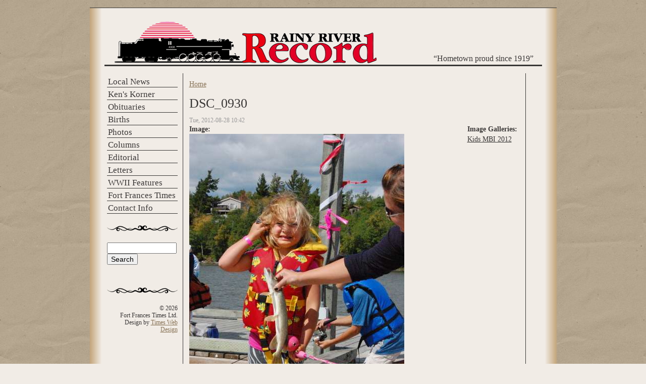

--- FILE ---
content_type: text/html; charset=utf-8
request_url: https://rainyriverrecord.com/node/16143
body_size: 3824
content:
<!DOCTYPE html PUBLIC "-//W3C//DTD XHTML+RDFa 1.0//EN"
  "http://www.w3.org/MarkUp/DTD/xhtml-rdfa-1.dtd">
<html xmlns="http://www.w3.org/1999/xhtml" xml:lang="en" version="XHTML+RDFa 1.0" dir="ltr">

<head profile="http://www.w3.org/1999/xhtml/vocab">
  <meta http-equiv="Content-Type" content="text/html; charset=utf-8" />
<meta name="Generator" content="Drupal 7 (http://drupal.org)" />
<link rel="canonical" href="/node/16143" />
<link rel="shortlink" href="/node/16143" />
<link rel="shortcut icon" href="https://rainyriverrecord.com/files/record_favicon.ico" type="image/vnd.microsoft.icon" />
  <title>DSC_0930 | Rainy River Record</title>
  <link type="text/css" rel="stylesheet" href="https://rainyriverrecord.com/sites/default/files/css/css_xE-rWrJf-fncB6ztZfd2huxqgxu4WO-qwma6Xer30m4.css" media="all" />
<link type="text/css" rel="stylesheet" href="https://rainyriverrecord.com/sites/default/files/css/css_b2awawcvFOPJUQANqEfqAODr-3PZFJeb4xaqJCgZI7k.css" media="all" />
<link type="text/css" rel="stylesheet" href="https://rainyriverrecord.com/sites/default/files/css/css_ZuNHGfxZFTUtLgKo8Gf7qz7QfFWwkCVcBbZCJUSPZCs.css" media="all" />
<link type="text/css" rel="stylesheet" href="https://rainyriverrecord.com/sites/default/files/css/css_rjFYSBt-q6cp5D2usMPtT3r4Zz5citgfcobltlyM8pA.css" media="all" />
  <script type="text/javascript" src="https://rainyriverrecord.com/sites/default/files/js/js_Pt6OpwTd6jcHLRIjrE-eSPLWMxWDkcyYrPTIrXDSON0.js"></script>
<script type="text/javascript" src="https://rainyriverrecord.com/sites/default/files/js/js_onbE0n0cQY6KTDQtHO_E27UBymFC-RuqypZZ6Zxez-o.js"></script>
<script type="text/javascript" src="https://rainyriverrecord.com/sites/default/files/js/js_EC1sYHvRkr-wgtHXJNr9p-apv1L-uaJlkSMkGhSm2Jw.js"></script>
<script type="text/javascript" src="https://www.googletagmanager.com/gtag/js?id=UA-4801691-31"></script>
<script type="text/javascript">
<!--//--><![CDATA[//><!--
window.dataLayer = window.dataLayer || [];function gtag(){dataLayer.push(arguments)};gtag("js", new Date());gtag("set", "developer_id.dMDhkMT", true);gtag("config", "UA-4801691-31", {"groups":"default","anonymize_ip":true});
//--><!]]>
</script>
<script type="text/javascript" src="https://rainyriverrecord.com/sites/default/files/js/js_2wmMPB1py3os4Ay-eSU6IiA2uJj8VeYoZaeuLhQVra0.js"></script>
<script type="text/javascript">
<!--//--><![CDATA[//><!--
jQuery.extend(Drupal.settings, {"basePath":"\/","pathPrefix":"","setHasJsCookie":0,"ajaxPageState":{"theme":"record","theme_token":"N7t7k3E4qAaDCQ_YGapCCg3hj3McXqaHl76nTGb1wD0","js":{"sites\/all\/modules\/jquery_update\/replace\/jquery\/1.12\/jquery.min.js":1,"misc\/jquery-extend-3.4.0.js":1,"misc\/jquery-html-prefilter-3.5.0-backport.js":1,"misc\/jquery.once.js":1,"misc\/drupal.js":1,"sites\/all\/modules\/jquery_update\/js\/jquery_browser.js":1,"misc\/form-single-submit.js":1,"sites\/all\/modules\/lightbox2\/js\/auto_image_handling.js":1,"sites\/all\/modules\/lightbox2\/js\/lightbox.js":1,"sites\/all\/modules\/google_analytics\/googleanalytics.js":1,"https:\/\/www.googletagmanager.com\/gtag\/js?id=UA-4801691-31":1,"0":1,"sites\/all\/themes\/record\/front-images.js":1},"css":{"modules\/system\/system.base.css":1,"modules\/system\/system.menus.css":1,"modules\/system\/system.messages.css":1,"modules\/system\/system.theme.css":1,"modules\/aggregator\/aggregator.css":1,"modules\/field\/theme\/field.css":1,"modules\/node\/node.css":1,"modules\/poll\/poll.css":1,"modules\/search\/search.css":1,"modules\/user\/user.css":1,"sites\/all\/modules\/views\/css\/views.css":1,"sites\/all\/modules\/ctools\/css\/ctools.css":1,"sites\/all\/modules\/lightbox2\/css\/lightbox.css":1,"sites\/all\/themes\/record\/css\/style.css":1,"sites\/all\/themes\/record\/css\/front-images.css":1}},"lightbox2":{"rtl":0,"file_path":"\/(\\w\\w\/)public:\/","default_image":"\/sites\/all\/modules\/lightbox2\/images\/brokenimage.jpg","border_size":10,"font_color":"000","box_color":"fff","top_position":"","overlay_opacity":"0.8","overlay_color":"000","disable_close_click":true,"resize_sequence":0,"resize_speed":400,"fade_in_speed":400,"slide_down_speed":600,"use_alt_layout":false,"disable_resize":false,"disable_zoom":false,"force_show_nav":false,"show_caption":true,"loop_items":false,"node_link_text":"View Image Details","node_link_target":false,"image_count":"Image !current of !total","video_count":"Video !current of !total","page_count":"Page !current of !total","lite_press_x_close":"press \u003Ca href=\u0022#\u0022 onclick=\u0022hideLightbox(); return FALSE;\u0022\u003E\u003Ckbd\u003Ex\u003C\/kbd\u003E\u003C\/a\u003E to close","download_link_text":"","enable_login":false,"enable_contact":false,"keys_close":"c x 27","keys_previous":"p 37","keys_next":"n 39","keys_zoom":"z","keys_play_pause":"32","display_image_size":"","image_node_sizes":"(\\.thumbnail)","trigger_lightbox_classes":"","trigger_lightbox_group_classes":"","trigger_slideshow_classes":"img.thumbnail, img.image-thumbnail","trigger_lightframe_classes":"","trigger_lightframe_group_classes":"","custom_class_handler":0,"custom_trigger_classes":"","disable_for_gallery_lists":1,"disable_for_acidfree_gallery_lists":true,"enable_acidfree_videos":true,"slideshow_interval":5000,"slideshow_automatic_start":true,"slideshow_automatic_exit":true,"show_play_pause":true,"pause_on_next_click":false,"pause_on_previous_click":true,"loop_slides":false,"iframe_width":600,"iframe_height":400,"iframe_border":1,"enable_video":false,"useragent":"Mozilla\/5.0 (Macintosh; Intel Mac OS X 10_15_7) AppleWebKit\/537.36 (KHTML, like Gecko) Chrome\/131.0.0.0 Safari\/537.36; ClaudeBot\/1.0; +claudebot@anthropic.com)"},"googleanalytics":{"account":["UA-4801691-31"],"trackOutbound":1,"trackMailto":1,"trackDownload":1,"trackDownloadExtensions":"7z|aac|arc|arj|asf|asx|avi|bin|csv|doc(x|m)?|dot(x|m)?|exe|flv|gif|gz|gzip|hqx|jar|jpe?g|js|mp(2|3|4|e?g)|mov(ie)?|msi|msp|pdf|phps|png|ppt(x|m)?|pot(x|m)?|pps(x|m)?|ppam|sld(x|m)?|thmx|qtm?|ra(m|r)?|sea|sit|tar|tgz|torrent|txt|wav|wma|wmv|wpd|xls(x|m|b)?|xlt(x|m)|xlam|xml|z|zip"},"urlIsAjaxTrusted":{"\/node\/16143":true}});
//--><!]]>
</script>
</head>
<body class="html not-front not-logged-in one-sidebar sidebar-first page-node page-node- page-node-16143 node-type-image" >
  <div id="skip-link">
    <a href="#main-content" class="element-invisible element-focusable">Skip to main content</a>
  </div>
        <table border="0" cellpadding="0" cellspacing="0" id="maintable">
      <tr>
	<td rowspan="5" id="border-left" ></td>
	<td id="banner" colspan="3"></td>
	<td rowspan="5" id="border-right" ></td>
      </tr>


      <tr>
	<td id="header" colspan="3">
	  	  <a href="/" title="Home">
	    <img src="https://rainyriverrecord.com/sites/all/themes/record/logo.png" alt="Home" />
	  </a>
	  	  
	  <div class="site-slogan">
	    &ldquo;Hometown proud since 1919&rdquo;	  </div>
	</td>
      </tr>

      <tr><td id="spacer-row" colspan="3"></td></tr>

      <tr>
	<td id="sidebar-left">
           <ul id="main-menu" class="links clearfix"><li class="menu-101 first"><a href="/local-news">Local News</a></li>
<li class="menu-102"><a href="/kens-corner">Ken&#039;s Korner</a></li>
<li class="menu-103"><a href="/obituaries">Obituaries</a></li>
<li class="menu-104"><a href="/births">Births</a></li>
<li class="menu-708"><a href="/gallery/8" title="">Photos</a></li>
<li class="menu-110"><a href="/columns">Columns</a></li>
<li class="menu-107"><a href="/editorial">Editorial</a></li>
<li class="menu-108"><a href="/letters">Letters</a></li>
<li class="menu-106"><a href="/wwii-features">WWII Features</a></li>
<li class="menu-112"><a href="http://www.fftimes.com">Fort Frances Times	</a></li>
<li class="menu-113 last"><a href="http://www.fftimes.com/contact-us" title="">Contact Info</a></li>
</ul>	  <hr />
	    <div class="region region-sidebar-first">
    <div id="block-search-form" class="block block-search">

    
  <div class="content">
    <form action="/node/16143" method="post" id="search-block-form" accept-charset="UTF-8"><div><div class="container-inline">
      <h2 class="element-invisible">Search form</h2>
    <div class="form-item form-type-textfield form-item-search-block-form">
  <label class="element-invisible" for="edit-search-block-form--2">Search </label>
 <input title="Enter the terms you wish to search for." type="text" id="edit-search-block-form--2" name="search_block_form" value="" size="15" maxlength="128" class="form-text" />
</div>
<div class="form-actions form-wrapper" id="edit-actions"><input type="submit" id="edit-submit" name="op" value="Search" class="form-submit" /></div><input type="hidden" name="form_build_id" value="form-MAWaZcJj78XEuuhAxQDzFjQxsW0w-pJXa0MUDDxvC1I" />
<input type="hidden" name="form_id" value="search_block_form" />
</div>
</div></form>  </div>
</div>
  </div>
	  <div id="footer">
	    <hr />
	      <div class="region region-footer">
    <div id="block-block-20" class="block block-block">

    
  <div class="content">
    &copy; 2026<br />
Fort Frances Times Ltd.<br />
Design by <a href="http://www.timeswebdesign.com" />Times Web Design</a>  </div>
</div>
  </div>
	  </div>
	</td>
	<td valign="top">
	  	  <div id="main">
	    <h2 class="element-invisible">You are here</h2><div class="breadcrumb"><a href="/">Home</a></div>	    <h1 class="title">DSC_0930</h1>
	    <div class="tabs"></div>
	    	    	      <div class="region region-content">
    <div id="block-system-main" class="block block-system">

    
  <div class="content">
    <div id="node-16143" class="node node-image clearfix">

  
      
      <div class="submitted">
      Tue, 2012-08-28 10:42    </div>
  
  <div class="content">
    <div class="field field-name-body field-type-text-with-summary field-label-hidden"><div class="field-items"><div class="field-item even"></div></div></div><div class="field field-name-taxonomy-vocabulary-3 field-type-taxonomy-term-reference field-label-above"><div class="field-label">Image Galleries:&nbsp;</div><div class="field-items"><div class="field-item even"><a href="/taxonomy/term/94">Kids MBI 2012</a></div></div></div><div class="field field-name-node-image field-type-image field-label-above"><div class="field-label">Image:&nbsp;</div><div class="field-items"><div class="field-item even"><img src="https://rainyriverrecord.com/sites/default/files/images/DSC_0930_1.JPG" width="426" height="640" /></div></div></div>  </div>

  
  
</div>
  </div>
</div>
  </div>
	    	  </div>
	</td>
	<td id="sidebar-right">
	  	</td>
      </tr>
      <tr>
	<td colspan="3" id="spacer-row-bottom">
	</td>
      </tr>
    </table>

  </body>
</html>


--- FILE ---
content_type: text/javascript
request_url: https://rainyriverrecord.com/sites/default/files/js/js_2wmMPB1py3os4Ay-eSU6IiA2uJj8VeYoZaeuLhQVra0.js
body_size: 353
content:
(function($) {

var front_images = new Object();

front_images.init = function() {
    var field = $('.view-frontpage .view-content');
    
    front_images.active = 0;
    field.find('li').not(':first').hide().end();
    front_images.block = false;

    var thumbs = $('<div class="thumbs"></div>');
    field.prepend(thumbs).end();

    field.find('.views-field-node-image').remove().appendTo(thumbs).wrap('<div class="thumb"></div>').end();
    
    thumbs.find('img').each(function (i) {
	front_images.resize(this);
	$(this).click(function() { front_images.show_story(i) });
    }).end();
    thumbs.find('img:first').parent().hide();
    thumbs.show('slow');
}

front_images.show_story = function(i) {
    if(front_images.block)
	return;

    //set a block so that you cant click on two images and have both the stories pop up
    front_images.block = true;
    old = front_images.active;
    $('.view-frontpage .view-content li:eq(' + old + ')').fadeOut("slow", function() {
	$('.view-frontpage .view-content li:eq(' + i + ')').fadeIn("slow");
	front_images.block = false;
    });


    $('.view-frontpage .thumbs img:eq(' + old + ')').parent().show("slow");
    front_images.active = i;
    $('.view-frontpage .thumbs img:eq(' + i + ')').parent().hide("slow");
}


front_images.resize = function(image) {
    var maxheight = 80;
    var maxwidth = 80;
    var h_d = image.height - maxheight;
    var w_d = image.width - maxwidth;

    var width, height;

    if(h_d > 0 || w_d > 0) {
	if(h_d > w_d) {
	    width = image.width / (image.height / maxheight);
	    height  = maxheight;
	} else {
	    height = image.height / (image.width / maxwidth);
	    width = maxwidth;
	}
	image.width = width;
	image.height = height;
    }
    return image;
}

    $(document).ready(front_images.init);
})(jQuery);
;
